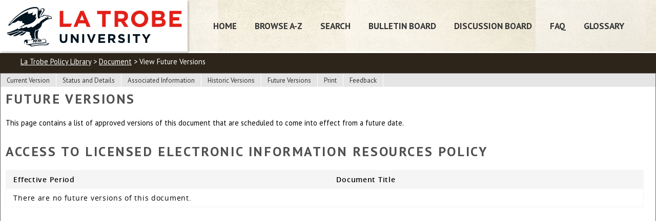

--- FILE ---
content_type: text/html; charset=UTF-8
request_url: https://policies.latrobe.edu.au/document/view-future.php?id=12
body_size: 1531
content:
<!doctype html>
<html>
    <head>
        <title>View Future Versions / Document / La Trobe Policy Library</title>
        <meta charset="UTF-8">
        <meta name="viewport" content="width=device-width, initial-scale=1, maximum-scale=1">
                        <link rel="icon" href="https://www.latrobe.edu.au/favicon-32x32.png">
        <link href="https://fonts.googleapis.com/css?family=PT+Sans:400,700" rel="stylesheet" type="text/css">
        <link rel="stylesheet" href="https://policies.latrobe.edu.au/assets/shared/reset.css?v1769967235.613">
        <link rel="stylesheet" href="https://policies.latrobe.edu.au/assets/shared/fonts.css?v1769967235.613">
        <link rel="stylesheet" href="https://policies.latrobe.edu.au/assets/theme/JAM-DM15.css?v1769967235.613">
                    <link rel="stylesheet" href="https://policies.latrobe.edu.au/assets/theme/latrobe/ui.css?v1769967235.613">
        <link rel="stylesheet" href="https://policies.latrobe.edu.au/assets/theme/latrobe/JAM-DM15.css?v1769967235.613">
        <link rel="stylesheet" media="print" href="https://policies.latrobe.edu.au/assets/theme/latrobe/JAM-DM15-print.css?v1769967235.613">
        <link rel="stylesheet" href="https://policies.latrobe.edu.au/assets/shared/jquery/css/sliph/jquery-ui.css?v1769967235.613">
        <link rel="stylesheet" href="https://policies.latrobe.edu.au/assets/shared/jquery/css/sliph/jquery.tablesorter.css?v1769967235.613">
        <script src="https://policies.latrobe.edu.au/assets/shared/jquery/js/jquery.min.js?v1769967235.613"></script>
        <script src="https://policies.latrobe.edu.au/assets/shared/jquery/js/jquery-ui.min.js?v1769967235.613"></script>
        <script src="https://policies.latrobe.edu.au/assets/shared/jquery/plugins/jquery-cookie.js?v1769967235.613"></script>
        <script src="https://policies.latrobe.edu.au/assets/theme/JAM-DM15.js?v1769967235.613"></script>
    </head>
    <body id="top" class="JAM-DM15 page">
        <a href="#jump-navigation" class="hidden">Jump to Navigation</a>
        <a href="#jump-content" class="hidden">Jump to Content</a>
            <div class="header">
            <div class="inner">
                                <a href="https://www.latrobe.edu.au" class="header-logo"></a>
                <div class="header-navigation">
                    <div class="mask"></div>
                    <div class="inner">
                        <ul><li id="nav-home" ><a href="/">Home</a></li><li><a href="https://policies.latrobe.edu.au/home.php">Home</a></li><li><a href="https://policies.latrobe.edu.au/browse.php">Browse A-Z</a></li><li><a href="https://policies.latrobe.edu.au/search.php">Search</a></li><li><a href="https://policies.latrobe.edu.au/bulletin.php">Bulletin Board</a></li><li><a href="https://policies.latrobe.edu.au/discussion-board.php">Discussion Board</a></li><li><a href="https://policies.latrobe.edu.au/faq.php">FAQ</a></li><li><a href="https://policies.latrobe.edu.au/glossary.php">Glossary</a></li></ul>                        <div class="navigation-clear"></div>
                    </div>
                    <div class="navigation-clear"></div>
                </div>
                <div class="header-clear"></div>
            </div>
        </div>
        <div class="navigation" id="jump-navigation">
            <input type="checkbox" id="toggle-menu" role="button">
            <label for="toggle-menu" class="toggle-menu">Menu</label>
            <div class="mask"></div>
            <div class="inner">
                <ul><li id="nav-home" ><a href="/">Home</a></li><li><a href="https://policies.latrobe.edu.au/home.php">Home</a></li><li><a href="https://policies.latrobe.edu.au/browse.php">Browse A-Z</a></li><li><a href="https://policies.latrobe.edu.au/search.php">Search</a></li><li><a href="https://policies.latrobe.edu.au/bulletin.php">Bulletin Board</a></li><li><a href="https://policies.latrobe.edu.au/discussion-board.php">Discussion Board</a></li><li><a href="https://policies.latrobe.edu.au/faq.php">FAQ</a></li><li><a href="https://policies.latrobe.edu.au/glossary.php">Glossary</a></li></ul>                <div class="navigation-clear"></div>
            </div>
            <div class="navigation-clear"></div>
        </div>
        <div class="breadcrumbs">
            <div class="inner">
                <a href="/">La Trobe Policy Library</a> &gt; <a href="https://policies.latrobe.edu.au/document.php">Document</a> &gt; View Future Versions                <div class="breadcrumbs-clear"></div>
            </div>
        </div>
        <div class="main-content" id="jump-content">
            <div class="inner">
                            
        <div class="section">
    <div class="title">View Future Versions</div>
    <div class="inner document">
        <h1>Future Versions</h1>
<p>This page contains a list of approved versions of this document that are scheduled to come into effect from a future date.<br />
&nbsp;</p>
<p><span contenteditable="false">
            <div id="sliph-document-sub-navigation">
                <ul>
                    <li><a href="https://policies.latrobe.edu.au/document/view.php?id=12">Current Version</a></li>
                    <li><a href="https://policies.latrobe.edu.au/document/status-and-details.php?id=12">Status and Details</a></li>
                    <li><a href="https://policies.latrobe.edu.au/document/associated-information.php?id=12">Associated Information</a></li>
                    <li><a href="https://policies.latrobe.edu.au/document/view-historic.php?id=12">Historic Versions</a></li>
                    <li><a href="https://policies.latrobe.edu.au/document/view-future.php?id=12">Future Versions</a></li>
                    <li><a href="https://policies.latrobe.edu.au/document/print.php?id=12">Print</a></li>
                    <li class="hidden"><a href="https://policies.latrobe.edu.au/document/feedback.php?id=12">Feedback</a></li>
                </ul>
                <div class="clear"></div>
            </div>
        
                    <h1>Access to Licensed Electronic Information Resources Policy</h1>
                    <table id="sliph-document-view-table">
                        <thead>
                            <tr>
                                <th>Effective Period</th>
                                <th>Document Title</th>
                            </tr>
                        </thead>
                        <tbody>
                <tr><td colspan="2">There are no future versions of this document.</td></tr>
                        </tbody>
                    </table>
                </span></p>    </div>
</div>            </div>
        </div>
        <div class="footer">
            <div class="inner">
                <p>&copy; Copyright 2017 La Trobe University. All rights reserved. CRICOS Provider Code: <a target="_blank" href="http://cricos.deewr.gov.au/institution/institutiondetails.aspx?providerID=115">00115M</a></p>            </div>
        </div>
    </body>
</html>